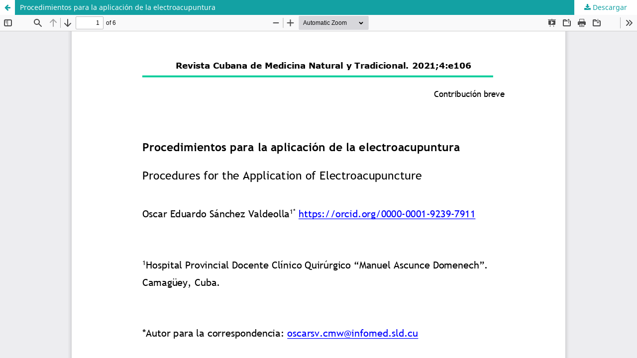

--- FILE ---
content_type: text/html; charset=utf-8
request_url: https://revmnt.sld.cu/index.php/rmnt/article/view/106/119
body_size: 1020
content:
<!DOCTYPE html>
<html lang="es-ES" xml:lang="es-ES">
<head>
	<meta http-equiv="Content-Type" content="text/html; charset=utf-8" />
	<meta name="viewport" content="width=device-width, initial-scale=1.0">
	<title>Vista de Procedimientos para la aplicación de la electroacupuntura</title>

	
<meta name="generator" content="Open Journal Systems 3.3.0.18">
	<link rel="stylesheet" href="https://revmnt.sld.cu/index.php/rmnt/$$$call$$$/page/page/css?name=stylesheet" type="text/css" /><link rel="stylesheet" href="https://revmnt.sld.cu/index.php/rmnt/$$$call$$$/page/page/css?name=font" type="text/css" /><link rel="stylesheet" href="https://revmnt.sld.cu/lib/pkp/styles/fontawesome/fontawesome.css?v=3.3.0.18" type="text/css" />
	<script src="https://revmnt.sld.cu/lib/pkp/lib/vendor/components/jquery/jquery.min.js?v=3.3.0.18" type="text/javascript"></script><script src="https://revmnt.sld.cu/lib/pkp/lib/vendor/components/jqueryui/jquery-ui.min.js?v=3.3.0.18" type="text/javascript"></script><script src="https://revmnt.sld.cu/plugins/themes/default/js/lib/popper/popper.js?v=3.3.0.18" type="text/javascript"></script><script src="https://revmnt.sld.cu/plugins/themes/default/js/lib/bootstrap/util.js?v=3.3.0.18" type="text/javascript"></script><script src="https://revmnt.sld.cu/plugins/themes/default/js/lib/bootstrap/dropdown.js?v=3.3.0.18" type="text/javascript"></script><script src="https://revmnt.sld.cu/plugins/themes/default/js/main.js?v=3.3.0.18" type="text/javascript"></script>
</head>
<body class="pkp_page_article pkp_op_view">

		<header class="header_view">

		<a href="https://revmnt.sld.cu/index.php/rmnt/article/view/106" class="return">
			<span class="pkp_screen_reader">
									Volver a los detalles del artículo
							</span>
		</a>

		<a href="https://revmnt.sld.cu/index.php/rmnt/article/view/106" class="title">
			Procedimientos para la aplicación de la electroacupuntura
		</a>

		<a href="https://revmnt.sld.cu/index.php/rmnt/article/download/106/119/740" class="download" download>
			<span class="label">
				Descargar
			</span>
			<span class="pkp_screen_reader">
				Descargar PDF
			</span>
		</a>

	</header>

	<script type="text/javascript">
		// Creating iframe's src in JS instead of Smarty so that EZProxy-using sites can find our domain in $pdfUrl and do their rewrites on it.
		$(document).ready(function() {
			var urlBase = "https://revmnt.sld.cu/plugins/generic/pdfJsViewer/pdf.js/web/viewer.html?file=";
			var pdfUrl = "https://revmnt.sld.cu/index.php/rmnt/article/download/106/119/740";
			$("#pdfCanvasContainer > iframe").attr("src", urlBase + encodeURIComponent(pdfUrl));
		});
	</script>

	<div id="pdfCanvasContainer" class="galley_view">
				<iframe src="" width="100%" height="100%" style="min-height: 500px;" title="PDF de Procedimientos para la aplicación de la electroacupuntura" allowfullscreen webkitallowfullscreen></iframe>
	</div>
	
</body>
</html>
